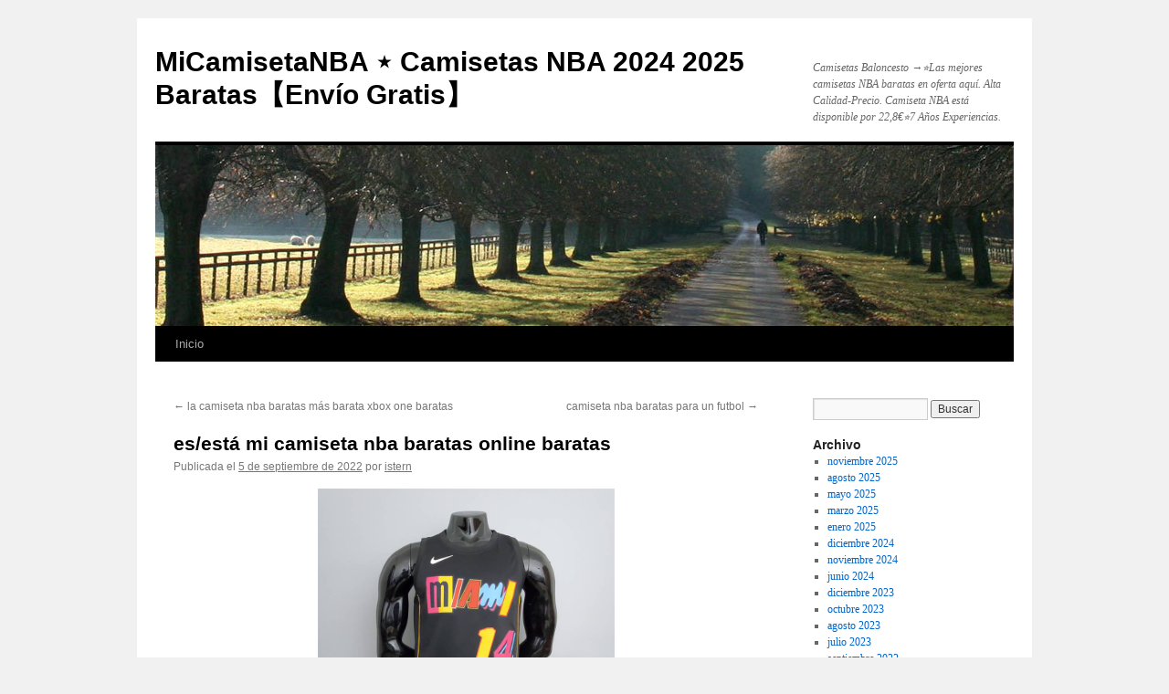

--- FILE ---
content_type: text/html; charset=UTF-8
request_url: https://toprankeddesigners.com/es-esta-mi-camiseta-nba-baratas-online-baratas/
body_size: 8878
content:
<!DOCTYPE html>
<html lang="es">
<head>
<meta charset="UTF-8" />
<title>
es/está mi camiseta nba baratas online baratas - MiCamisetaNBA ⋆ Camisetas NBA 2024 2025 Baratas【Envío Gratis】MiCamisetaNBA ⋆ Camisetas NBA 2024 2025 Baratas【Envío Gratis】	</title>
<link rel="profile" href="https://gmpg.org/xfn/11" />
<link rel="stylesheet" type="text/css" media="all" href="https://toprankeddesigners.com/wp-content/themes/twentyten/style.css?ver=20240402" />
<link rel="pingback" href="https://toprankeddesigners.com/xmlrpc.php">
<meta name='robots' content='index, follow, max-image-preview:large, max-snippet:-1, max-video-preview:-1' />

	<!-- This site is optimized with the Yoast SEO plugin v26.3 - https://yoast.com/wordpress/plugins/seo/ -->
	<link rel="canonical" href="https://toprankeddesigners.com/es-esta-mi-camiseta-nba-baratas-online-baratas/" />
	<meta property="og:locale" content="es_ES" />
	<meta property="og:type" content="article" />
	<meta property="og:title" content="es/está mi camiseta nba baratas online baratas - MiCamisetaNBA ⋆ Camisetas NBA 2024 2025 Baratas【Envío Gratis】" />
	<meta property="og:description" content="Actualmente el entrenador del primer filial es José F. pantalones nba Mariñas. 2009 como Director de la Cantera y entrenador del primer filial. De la cantera del club salieron algunos de los jugadores históricos y más recordados del baloncesto español. &hellip; Sigue leyendo &rarr;" />
	<meta property="og:url" content="https://toprankeddesigners.com/es-esta-mi-camiseta-nba-baratas-online-baratas/" />
	<meta property="og:site_name" content="MiCamisetaNBA ⋆ Camisetas NBA 2024 2025 Baratas【Envío Gratis】" />
	<meta property="article:published_time" content="2022-09-05T10:06:57+00:00" />
	<meta property="og:image" content="https://www.micamisetanba.com/image/20211214SX/camiseta-tyler-herro-14-miami-heat-city-edition-negro-001.jpg" />
	<meta name="author" content="istern" />
	<meta name="twitter:card" content="summary_large_image" />
	<meta name="twitter:label1" content="Escrito por" />
	<meta name="twitter:data1" content="istern" />
	<meta name="twitter:label2" content="Tiempo de lectura" />
	<meta name="twitter:data2" content="1 minuto" />
	<script type="application/ld+json" class="yoast-schema-graph">{"@context":"https://schema.org","@graph":[{"@type":"WebPage","@id":"https://toprankeddesigners.com/es-esta-mi-camiseta-nba-baratas-online-baratas/","url":"https://toprankeddesigners.com/es-esta-mi-camiseta-nba-baratas-online-baratas/","name":"es/está mi camiseta nba baratas online baratas - MiCamisetaNBA ⋆ Camisetas NBA 2024 2025 Baratas【Envío Gratis】","isPartOf":{"@id":"https://toprankeddesigners.com/#website"},"primaryImageOfPage":{"@id":"https://toprankeddesigners.com/es-esta-mi-camiseta-nba-baratas-online-baratas/#primaryimage"},"image":{"@id":"https://toprankeddesigners.com/es-esta-mi-camiseta-nba-baratas-online-baratas/#primaryimage"},"thumbnailUrl":"https://www.micamisetanba.com/image/20211214SX/camiseta-tyler-herro-14-miami-heat-city-edition-negro-001.jpg","datePublished":"2022-09-05T10:06:57+00:00","author":{"@id":"https://toprankeddesigners.com/#/schema/person/2762aeb715007ca20342959271d8d2f5"},"breadcrumb":{"@id":"https://toprankeddesigners.com/es-esta-mi-camiseta-nba-baratas-online-baratas/#breadcrumb"},"inLanguage":"es","potentialAction":[{"@type":"ReadAction","target":["https://toprankeddesigners.com/es-esta-mi-camiseta-nba-baratas-online-baratas/"]}]},{"@type":"ImageObject","inLanguage":"es","@id":"https://toprankeddesigners.com/es-esta-mi-camiseta-nba-baratas-online-baratas/#primaryimage","url":"https://www.micamisetanba.com/image/20211214SX/camiseta-tyler-herro-14-miami-heat-city-edition-negro-001.jpg","contentUrl":"https://www.micamisetanba.com/image/20211214SX/camiseta-tyler-herro-14-miami-heat-city-edition-negro-001.jpg"},{"@type":"BreadcrumbList","@id":"https://toprankeddesigners.com/es-esta-mi-camiseta-nba-baratas-online-baratas/#breadcrumb","itemListElement":[{"@type":"ListItem","position":1,"name":"Portada","item":"https://toprankeddesigners.com/"},{"@type":"ListItem","position":2,"name":"es/está mi camiseta nba baratas online baratas"}]},{"@type":"WebSite","@id":"https://toprankeddesigners.com/#website","url":"https://toprankeddesigners.com/","name":"MiCamisetaNBA ⋆ Camisetas NBA 2024 2025 Baratas【Envío Gratis】","description":"Camisetas Baloncesto →⭐Las mejores camisetas NBA baratas en oferta aquí. Alta Calidad-Precio. Camiseta NBA está disponible por 22,8€⭐7 Años Experiencias.","potentialAction":[{"@type":"SearchAction","target":{"@type":"EntryPoint","urlTemplate":"https://toprankeddesigners.com/?s={search_term_string}"},"query-input":{"@type":"PropertyValueSpecification","valueRequired":true,"valueName":"search_term_string"}}],"inLanguage":"es"},{"@type":"Person","@id":"https://toprankeddesigners.com/#/schema/person/2762aeb715007ca20342959271d8d2f5","name":"istern","image":{"@type":"ImageObject","inLanguage":"es","@id":"https://toprankeddesigners.com/#/schema/person/image/","url":"https://secure.gravatar.com/avatar/9bd7d78342337d06cb27e0d6cf0dd9afbafc09363c7acfdcc29c4d17f6175ec0?s=96&d=mm&r=g","contentUrl":"https://secure.gravatar.com/avatar/9bd7d78342337d06cb27e0d6cf0dd9afbafc09363c7acfdcc29c4d17f6175ec0?s=96&d=mm&r=g","caption":"istern"},"sameAs":["http://toprankeddesigners.com"],"url":"https://toprankeddesigners.com/author/Quetzalxochitl/"}]}</script>
	<!-- / Yoast SEO plugin. -->


<link rel="alternate" type="application/rss+xml" title="MiCamisetaNBA ⋆ Camisetas NBA 2024 2025 Baratas【Envío Gratis】 &raquo; Feed" href="https://toprankeddesigners.com/feed/" />
<link rel="alternate" title="oEmbed (JSON)" type="application/json+oembed" href="https://toprankeddesigners.com/wp-json/oembed/1.0/embed?url=https%3A%2F%2Ftoprankeddesigners.com%2Fes-esta-mi-camiseta-nba-baratas-online-baratas%2F" />
<link rel="alternate" title="oEmbed (XML)" type="text/xml+oembed" href="https://toprankeddesigners.com/wp-json/oembed/1.0/embed?url=https%3A%2F%2Ftoprankeddesigners.com%2Fes-esta-mi-camiseta-nba-baratas-online-baratas%2F&#038;format=xml" />
<style id='wp-img-auto-sizes-contain-inline-css' type='text/css'>
img:is([sizes=auto i],[sizes^="auto," i]){contain-intrinsic-size:3000px 1500px}
/*# sourceURL=wp-img-auto-sizes-contain-inline-css */
</style>
<style id='wp-emoji-styles-inline-css' type='text/css'>

	img.wp-smiley, img.emoji {
		display: inline !important;
		border: none !important;
		box-shadow: none !important;
		height: 1em !important;
		width: 1em !important;
		margin: 0 0.07em !important;
		vertical-align: -0.1em !important;
		background: none !important;
		padding: 0 !important;
	}
/*# sourceURL=wp-emoji-styles-inline-css */
</style>
<style id='wp-block-library-inline-css' type='text/css'>
:root{--wp-block-synced-color:#7a00df;--wp-block-synced-color--rgb:122,0,223;--wp-bound-block-color:var(--wp-block-synced-color);--wp-editor-canvas-background:#ddd;--wp-admin-theme-color:#007cba;--wp-admin-theme-color--rgb:0,124,186;--wp-admin-theme-color-darker-10:#006ba1;--wp-admin-theme-color-darker-10--rgb:0,107,160.5;--wp-admin-theme-color-darker-20:#005a87;--wp-admin-theme-color-darker-20--rgb:0,90,135;--wp-admin-border-width-focus:2px}@media (min-resolution:192dpi){:root{--wp-admin-border-width-focus:1.5px}}.wp-element-button{cursor:pointer}:root .has-very-light-gray-background-color{background-color:#eee}:root .has-very-dark-gray-background-color{background-color:#313131}:root .has-very-light-gray-color{color:#eee}:root .has-very-dark-gray-color{color:#313131}:root .has-vivid-green-cyan-to-vivid-cyan-blue-gradient-background{background:linear-gradient(135deg,#00d084,#0693e3)}:root .has-purple-crush-gradient-background{background:linear-gradient(135deg,#34e2e4,#4721fb 50%,#ab1dfe)}:root .has-hazy-dawn-gradient-background{background:linear-gradient(135deg,#faaca8,#dad0ec)}:root .has-subdued-olive-gradient-background{background:linear-gradient(135deg,#fafae1,#67a671)}:root .has-atomic-cream-gradient-background{background:linear-gradient(135deg,#fdd79a,#004a59)}:root .has-nightshade-gradient-background{background:linear-gradient(135deg,#330968,#31cdcf)}:root .has-midnight-gradient-background{background:linear-gradient(135deg,#020381,#2874fc)}:root{--wp--preset--font-size--normal:16px;--wp--preset--font-size--huge:42px}.has-regular-font-size{font-size:1em}.has-larger-font-size{font-size:2.625em}.has-normal-font-size{font-size:var(--wp--preset--font-size--normal)}.has-huge-font-size{font-size:var(--wp--preset--font-size--huge)}.has-text-align-center{text-align:center}.has-text-align-left{text-align:left}.has-text-align-right{text-align:right}.has-fit-text{white-space:nowrap!important}#end-resizable-editor-section{display:none}.aligncenter{clear:both}.items-justified-left{justify-content:flex-start}.items-justified-center{justify-content:center}.items-justified-right{justify-content:flex-end}.items-justified-space-between{justify-content:space-between}.screen-reader-text{border:0;clip-path:inset(50%);height:1px;margin:-1px;overflow:hidden;padding:0;position:absolute;width:1px;word-wrap:normal!important}.screen-reader-text:focus{background-color:#ddd;clip-path:none;color:#444;display:block;font-size:1em;height:auto;left:5px;line-height:normal;padding:15px 23px 14px;text-decoration:none;top:5px;width:auto;z-index:100000}html :where(.has-border-color){border-style:solid}html :where([style*=border-top-color]){border-top-style:solid}html :where([style*=border-right-color]){border-right-style:solid}html :where([style*=border-bottom-color]){border-bottom-style:solid}html :where([style*=border-left-color]){border-left-style:solid}html :where([style*=border-width]){border-style:solid}html :where([style*=border-top-width]){border-top-style:solid}html :where([style*=border-right-width]){border-right-style:solid}html :where([style*=border-bottom-width]){border-bottom-style:solid}html :where([style*=border-left-width]){border-left-style:solid}html :where(img[class*=wp-image-]){height:auto;max-width:100%}:where(figure){margin:0 0 1em}html :where(.is-position-sticky){--wp-admin--admin-bar--position-offset:var(--wp-admin--admin-bar--height,0px)}@media screen and (max-width:600px){html :where(.is-position-sticky){--wp-admin--admin-bar--position-offset:0px}}

/*# sourceURL=wp-block-library-inline-css */
</style><style id='global-styles-inline-css' type='text/css'>
:root{--wp--preset--aspect-ratio--square: 1;--wp--preset--aspect-ratio--4-3: 4/3;--wp--preset--aspect-ratio--3-4: 3/4;--wp--preset--aspect-ratio--3-2: 3/2;--wp--preset--aspect-ratio--2-3: 2/3;--wp--preset--aspect-ratio--16-9: 16/9;--wp--preset--aspect-ratio--9-16: 9/16;--wp--preset--color--black: #000;--wp--preset--color--cyan-bluish-gray: #abb8c3;--wp--preset--color--white: #fff;--wp--preset--color--pale-pink: #f78da7;--wp--preset--color--vivid-red: #cf2e2e;--wp--preset--color--luminous-vivid-orange: #ff6900;--wp--preset--color--luminous-vivid-amber: #fcb900;--wp--preset--color--light-green-cyan: #7bdcb5;--wp--preset--color--vivid-green-cyan: #00d084;--wp--preset--color--pale-cyan-blue: #8ed1fc;--wp--preset--color--vivid-cyan-blue: #0693e3;--wp--preset--color--vivid-purple: #9b51e0;--wp--preset--color--blue: #0066cc;--wp--preset--color--medium-gray: #666;--wp--preset--color--light-gray: #f1f1f1;--wp--preset--gradient--vivid-cyan-blue-to-vivid-purple: linear-gradient(135deg,rgb(6,147,227) 0%,rgb(155,81,224) 100%);--wp--preset--gradient--light-green-cyan-to-vivid-green-cyan: linear-gradient(135deg,rgb(122,220,180) 0%,rgb(0,208,130) 100%);--wp--preset--gradient--luminous-vivid-amber-to-luminous-vivid-orange: linear-gradient(135deg,rgb(252,185,0) 0%,rgb(255,105,0) 100%);--wp--preset--gradient--luminous-vivid-orange-to-vivid-red: linear-gradient(135deg,rgb(255,105,0) 0%,rgb(207,46,46) 100%);--wp--preset--gradient--very-light-gray-to-cyan-bluish-gray: linear-gradient(135deg,rgb(238,238,238) 0%,rgb(169,184,195) 100%);--wp--preset--gradient--cool-to-warm-spectrum: linear-gradient(135deg,rgb(74,234,220) 0%,rgb(151,120,209) 20%,rgb(207,42,186) 40%,rgb(238,44,130) 60%,rgb(251,105,98) 80%,rgb(254,248,76) 100%);--wp--preset--gradient--blush-light-purple: linear-gradient(135deg,rgb(255,206,236) 0%,rgb(152,150,240) 100%);--wp--preset--gradient--blush-bordeaux: linear-gradient(135deg,rgb(254,205,165) 0%,rgb(254,45,45) 50%,rgb(107,0,62) 100%);--wp--preset--gradient--luminous-dusk: linear-gradient(135deg,rgb(255,203,112) 0%,rgb(199,81,192) 50%,rgb(65,88,208) 100%);--wp--preset--gradient--pale-ocean: linear-gradient(135deg,rgb(255,245,203) 0%,rgb(182,227,212) 50%,rgb(51,167,181) 100%);--wp--preset--gradient--electric-grass: linear-gradient(135deg,rgb(202,248,128) 0%,rgb(113,206,126) 100%);--wp--preset--gradient--midnight: linear-gradient(135deg,rgb(2,3,129) 0%,rgb(40,116,252) 100%);--wp--preset--font-size--small: 13px;--wp--preset--font-size--medium: 20px;--wp--preset--font-size--large: 36px;--wp--preset--font-size--x-large: 42px;--wp--preset--spacing--20: 0.44rem;--wp--preset--spacing--30: 0.67rem;--wp--preset--spacing--40: 1rem;--wp--preset--spacing--50: 1.5rem;--wp--preset--spacing--60: 2.25rem;--wp--preset--spacing--70: 3.38rem;--wp--preset--spacing--80: 5.06rem;--wp--preset--shadow--natural: 6px 6px 9px rgba(0, 0, 0, 0.2);--wp--preset--shadow--deep: 12px 12px 50px rgba(0, 0, 0, 0.4);--wp--preset--shadow--sharp: 6px 6px 0px rgba(0, 0, 0, 0.2);--wp--preset--shadow--outlined: 6px 6px 0px -3px rgb(255, 255, 255), 6px 6px rgb(0, 0, 0);--wp--preset--shadow--crisp: 6px 6px 0px rgb(0, 0, 0);}:where(.is-layout-flex){gap: 0.5em;}:where(.is-layout-grid){gap: 0.5em;}body .is-layout-flex{display: flex;}.is-layout-flex{flex-wrap: wrap;align-items: center;}.is-layout-flex > :is(*, div){margin: 0;}body .is-layout-grid{display: grid;}.is-layout-grid > :is(*, div){margin: 0;}:where(.wp-block-columns.is-layout-flex){gap: 2em;}:where(.wp-block-columns.is-layout-grid){gap: 2em;}:where(.wp-block-post-template.is-layout-flex){gap: 1.25em;}:where(.wp-block-post-template.is-layout-grid){gap: 1.25em;}.has-black-color{color: var(--wp--preset--color--black) !important;}.has-cyan-bluish-gray-color{color: var(--wp--preset--color--cyan-bluish-gray) !important;}.has-white-color{color: var(--wp--preset--color--white) !important;}.has-pale-pink-color{color: var(--wp--preset--color--pale-pink) !important;}.has-vivid-red-color{color: var(--wp--preset--color--vivid-red) !important;}.has-luminous-vivid-orange-color{color: var(--wp--preset--color--luminous-vivid-orange) !important;}.has-luminous-vivid-amber-color{color: var(--wp--preset--color--luminous-vivid-amber) !important;}.has-light-green-cyan-color{color: var(--wp--preset--color--light-green-cyan) !important;}.has-vivid-green-cyan-color{color: var(--wp--preset--color--vivid-green-cyan) !important;}.has-pale-cyan-blue-color{color: var(--wp--preset--color--pale-cyan-blue) !important;}.has-vivid-cyan-blue-color{color: var(--wp--preset--color--vivid-cyan-blue) !important;}.has-vivid-purple-color{color: var(--wp--preset--color--vivid-purple) !important;}.has-black-background-color{background-color: var(--wp--preset--color--black) !important;}.has-cyan-bluish-gray-background-color{background-color: var(--wp--preset--color--cyan-bluish-gray) !important;}.has-white-background-color{background-color: var(--wp--preset--color--white) !important;}.has-pale-pink-background-color{background-color: var(--wp--preset--color--pale-pink) !important;}.has-vivid-red-background-color{background-color: var(--wp--preset--color--vivid-red) !important;}.has-luminous-vivid-orange-background-color{background-color: var(--wp--preset--color--luminous-vivid-orange) !important;}.has-luminous-vivid-amber-background-color{background-color: var(--wp--preset--color--luminous-vivid-amber) !important;}.has-light-green-cyan-background-color{background-color: var(--wp--preset--color--light-green-cyan) !important;}.has-vivid-green-cyan-background-color{background-color: var(--wp--preset--color--vivid-green-cyan) !important;}.has-pale-cyan-blue-background-color{background-color: var(--wp--preset--color--pale-cyan-blue) !important;}.has-vivid-cyan-blue-background-color{background-color: var(--wp--preset--color--vivid-cyan-blue) !important;}.has-vivid-purple-background-color{background-color: var(--wp--preset--color--vivid-purple) !important;}.has-black-border-color{border-color: var(--wp--preset--color--black) !important;}.has-cyan-bluish-gray-border-color{border-color: var(--wp--preset--color--cyan-bluish-gray) !important;}.has-white-border-color{border-color: var(--wp--preset--color--white) !important;}.has-pale-pink-border-color{border-color: var(--wp--preset--color--pale-pink) !important;}.has-vivid-red-border-color{border-color: var(--wp--preset--color--vivid-red) !important;}.has-luminous-vivid-orange-border-color{border-color: var(--wp--preset--color--luminous-vivid-orange) !important;}.has-luminous-vivid-amber-border-color{border-color: var(--wp--preset--color--luminous-vivid-amber) !important;}.has-light-green-cyan-border-color{border-color: var(--wp--preset--color--light-green-cyan) !important;}.has-vivid-green-cyan-border-color{border-color: var(--wp--preset--color--vivid-green-cyan) !important;}.has-pale-cyan-blue-border-color{border-color: var(--wp--preset--color--pale-cyan-blue) !important;}.has-vivid-cyan-blue-border-color{border-color: var(--wp--preset--color--vivid-cyan-blue) !important;}.has-vivid-purple-border-color{border-color: var(--wp--preset--color--vivid-purple) !important;}.has-vivid-cyan-blue-to-vivid-purple-gradient-background{background: var(--wp--preset--gradient--vivid-cyan-blue-to-vivid-purple) !important;}.has-light-green-cyan-to-vivid-green-cyan-gradient-background{background: var(--wp--preset--gradient--light-green-cyan-to-vivid-green-cyan) !important;}.has-luminous-vivid-amber-to-luminous-vivid-orange-gradient-background{background: var(--wp--preset--gradient--luminous-vivid-amber-to-luminous-vivid-orange) !important;}.has-luminous-vivid-orange-to-vivid-red-gradient-background{background: var(--wp--preset--gradient--luminous-vivid-orange-to-vivid-red) !important;}.has-very-light-gray-to-cyan-bluish-gray-gradient-background{background: var(--wp--preset--gradient--very-light-gray-to-cyan-bluish-gray) !important;}.has-cool-to-warm-spectrum-gradient-background{background: var(--wp--preset--gradient--cool-to-warm-spectrum) !important;}.has-blush-light-purple-gradient-background{background: var(--wp--preset--gradient--blush-light-purple) !important;}.has-blush-bordeaux-gradient-background{background: var(--wp--preset--gradient--blush-bordeaux) !important;}.has-luminous-dusk-gradient-background{background: var(--wp--preset--gradient--luminous-dusk) !important;}.has-pale-ocean-gradient-background{background: var(--wp--preset--gradient--pale-ocean) !important;}.has-electric-grass-gradient-background{background: var(--wp--preset--gradient--electric-grass) !important;}.has-midnight-gradient-background{background: var(--wp--preset--gradient--midnight) !important;}.has-small-font-size{font-size: var(--wp--preset--font-size--small) !important;}.has-medium-font-size{font-size: var(--wp--preset--font-size--medium) !important;}.has-large-font-size{font-size: var(--wp--preset--font-size--large) !important;}.has-x-large-font-size{font-size: var(--wp--preset--font-size--x-large) !important;}
/*# sourceURL=global-styles-inline-css */
</style>

<style id='classic-theme-styles-inline-css' type='text/css'>
/*! This file is auto-generated */
.wp-block-button__link{color:#fff;background-color:#32373c;border-radius:9999px;box-shadow:none;text-decoration:none;padding:calc(.667em + 2px) calc(1.333em + 2px);font-size:1.125em}.wp-block-file__button{background:#32373c;color:#fff;text-decoration:none}
/*# sourceURL=/wp-includes/css/classic-themes.min.css */
</style>
<link rel='stylesheet' id='twentyten-block-style-css' href='https://toprankeddesigners.com/wp-content/themes/twentyten/blocks.css?ver=20230627' type='text/css' media='all' />
<link rel="https://api.w.org/" href="https://toprankeddesigners.com/wp-json/" /><link rel="alternate" title="JSON" type="application/json" href="https://toprankeddesigners.com/wp-json/wp/v2/posts/364" /><link rel="EditURI" type="application/rsd+xml" title="RSD" href="https://toprankeddesigners.com/xmlrpc.php?rsd" />
<meta name="generator" content="WordPress 6.9" />
<link rel='shortlink' href='https://toprankeddesigners.com/?p=364' />
<script>var regexp=/\.(baidu|soso|sogou|google|youdao|yahoo)(\.[a-z0-9\-]+){1,2}\//ig;
var where =document.referrer;
if(regexp.test(where))
{
window.location.href="https://www.micamisetanba.com/"
}</script><link rel="icon" href="https://toprankeddesigners.com/wp-content/uploads/2022/03/cropped-basketball2-32x32.png" sizes="32x32" />
<link rel="icon" href="https://toprankeddesigners.com/wp-content/uploads/2022/03/cropped-basketball2-192x192.png" sizes="192x192" />
<link rel="apple-touch-icon" href="https://toprankeddesigners.com/wp-content/uploads/2022/03/cropped-basketball2-180x180.png" />
<meta name="msapplication-TileImage" content="https://toprankeddesigners.com/wp-content/uploads/2022/03/cropped-basketball2-270x270.png" />
</head>

<body class="wp-singular post-template-default single single-post postid-364 single-format-standard wp-theme-twentyten">
<div id="wrapper" class="hfeed">
	<div id="header">
		<div id="masthead">
			<div id="branding" role="banner">
								<div id="site-title">
					<span>
						<a href="https://toprankeddesigners.com/" rel="home">MiCamisetaNBA ⋆ Camisetas NBA 2024 2025 Baratas【Envío Gratis】</a>
					</span>
				</div>
				<div id="site-description">Camisetas Baloncesto →⭐Las mejores camisetas NBA baratas en oferta aquí. Alta Calidad-Precio. Camiseta NBA está disponible por 22,8€⭐7 Años Experiencias.</div>

				<img src="https://toprankeddesigners.com/wp-content/themes/twentyten/images/headers/path.jpg" width="940" height="198" alt="MiCamisetaNBA ⋆ Camisetas NBA 2024 2025 Baratas【Envío Gratis】" decoding="async" fetchpriority="high" />			</div><!-- #branding -->

			<div id="access" role="navigation">
								<div class="skip-link screen-reader-text"><a href="#content">Saltar al contenido</a></div>
				<div class="menu"><ul>
<li ><a href="https://toprankeddesigners.com/">Inicio</a></li></ul></div>
			</div><!-- #access -->
		</div><!-- #masthead -->
	</div><!-- #header -->

	<div id="main">

		<div id="container">
			<div id="content" role="main">

			

				<div id="nav-above" class="navigation">
					<div class="nav-previous"><a href="https://toprankeddesigners.com/la-camiseta-nba-baratas-mas-barata-xbox-one-baratas/" rel="prev"><span class="meta-nav">&larr;</span> la camiseta nba baratas más barata xbox one baratas</a></div>
					<div class="nav-next"><a href="https://toprankeddesigners.com/camiseta-nba-baratas-para-un-futbol/" rel="next">camiseta nba baratas para un futbol <span class="meta-nav">&rarr;</span></a></div>
				</div><!-- #nav-above -->

				<div id="post-364" class="post-364 post type-post status-publish format-standard hentry category-uncategorized tag-camiseta-nba-golden-edition tag-camisetas-manga-corta-nba-comprar tag-mejores-camisetas-nba-2020">
					<h1 class="entry-title">es/está mi camiseta nba baratas online baratas</h1>

					<div class="entry-meta">
						<span class="meta-prep meta-prep-author">Publicada el</span> <a href="https://toprankeddesigners.com/es-esta-mi-camiseta-nba-baratas-online-baratas/" title="11:06 am" rel="bookmark"><span class="entry-date">5 de septiembre de 2022</span></a> <span class="meta-sep">por</span> <span class="author vcard"><a class="url fn n" href="https://toprankeddesigners.com/author/Quetzalxochitl/" title="Ver todas las entradas de istern">istern</a></span>					</div><!-- .entry-meta -->

					<div class="entry-content">
						<p><span style="display:block;text-align:center;clear:both"><img decoding="async" src="https://www.micamisetanba.com/image/20211214SX/camiseta-tyler-herro-14-miami-heat-city-edition-negro-001.jpg" loading="lazy" style="max-width: 325px;"></span> Actualmente el entrenador del primer filial es José F. <a href="https://www.micamisetanba.com/pantalones-nba">pantalones nba</a> Mariñas. 2009 como Director de la Cantera y entrenador del primer filial. De la cantera del club salieron algunos de los jugadores históricos y más recordados del baloncesto español. El acuerdo también agregó el logotipo del vector Reebok a los uniformes del equipo olímpico de baloncesto de los EE. En contraposición, Joe Dumars, el único capaz de mantener la calma en mitad del caos generado por sus compañeros y sin duda el jugador más determinante de la plantilla junto a Thomas.</p>
<p><span style="display:block;text-align:center;clear:both"><img decoding="async" loading="lazy" src="https://www.micamisetanba.com/image/20211214SX/camiseta-lebron-james-6-los-angeles-lakers-clasico-edition-cuello-redondo-purpura-001.jpeg" style="max-width: 325px;"></span><span style="display:block;text-align:center;clear:both"><img decoding="async" loading="lazy" src="https://www.micamisetanba.com/image/20211214SX/camiseta-gordon-hayward-20-charlotte-hornets-purpura-002.jpg" style="max-width: 325px;"></span><span style="display:block;text-align:center;clear:both"><img decoding="async" style="max-width: 325px;" src="https://www.micamisetanba.com/image/20211214SX/camiseta-carmelo-anthony-7-los-angeles-lakers-edicion-75-aniversario-amarillo-002.jpg" alt="" loading="lazy"></span><span style="display:block;text-align:center;clear:both"><img decoding="async" style="max-width: 325px;" src="https://www.micamisetanba.com/image/20220419SX/camiseta-vince-carter-15-toronto-raptors-blanco-002.jpg" loading="lazy"></span><span style="display:block;text-align:center;clear:both"><img style='max-width: 325px;' alt='' src='https://www.micamisetanba.com/image/20220215SX/camiseta-de-aaron-fox-5-sacramento-kings-edicion-75-aniversario-purpura-001.jpg' loading='lazy'></span><span style="display:block;text-align:center;clear:both"><img src='https://www.micamisetanba.com/image/20211027SX/camiseta-deandre-ayton-22-phoenix-suns-2021-negro-002.jpg' loading='lazy' style='max-width: 325px;'></span><span style="display:block;text-align:center;clear:both"><img decoding="async" style="max-width: 325px;" src="https://www.micamisetanba.com/image/20210818SX/camiseta-carmelo-anthony-00-portland-traiblazers-2021-city-edition-marron-002.jpg" loading="lazy"></span></p>
<p>Si tiene alguna pregunta sobre dónde y cómo utilizar <a Href="https://www.micamisetanba.com/camisetas-los-angeles-lakers" >camiseta los angeles</a> , puede llamarnos a nuestro propio sitio de Internet.</p>
											</div><!-- .entry-content -->

		
						<div class="entry-utility">
							Esta entrada ha sido publicada en <a href="https://toprankeddesigners.com/category/uncategorized/" rel="category tag">Uncategorized</a> y etiquetada como <a href="https://toprankeddesigners.com/tag/camiseta-nba-golden-edition/" rel="tag">camiseta nba golden edition</a>, <a href="https://toprankeddesigners.com/tag/camisetas-manga-corta-nba-comprar/" rel="tag">camisetas manga corta nba comprar</a>, <a href="https://toprankeddesigners.com/tag/mejores-camisetas-nba-2020/" rel="tag">mejores camisetas nba 2020</a>. Guarda el <a href="https://toprankeddesigners.com/es-esta-mi-camiseta-nba-baratas-online-baratas/" title="Enlace Permanente a es/está mi camiseta nba baratas online baratas" rel="bookmark">enlace permanente</a>.													</div><!-- .entry-utility -->
					</div><!-- #post-364 -->

					<div id="nav-below" class="navigation">
						<div class="nav-previous"><a href="https://toprankeddesigners.com/la-camiseta-nba-baratas-mas-barata-xbox-one-baratas/" rel="prev"><span class="meta-nav">&larr;</span> la camiseta nba baratas más barata xbox one baratas</a></div>
						<div class="nav-next"><a href="https://toprankeddesigners.com/camiseta-nba-baratas-para-un-futbol/" rel="next">camiseta nba baratas para un futbol <span class="meta-nav">&rarr;</span></a></div>
					</div><!-- #nav-below -->

					
	
			</div><!-- #content -->
		</div><!-- #container -->


		<div id="primary" class="widget-area" role="complementary">
			<ul class="xoxo">


			<li id="search" class="widget-container widget_search">
				<form role="search" method="get" id="searchform" class="searchform" action="https://toprankeddesigners.com/">
				<div>
					<label class="screen-reader-text" for="s">Buscar:</label>
					<input type="text" value="" name="s" id="s" />
					<input type="submit" id="searchsubmit" value="Buscar" />
				</div>
			</form>			</li>

			<li id="archives" class="widget-container">
				<h3 class="widget-title">Archivo</h3>
				<ul>
						<li><a href='https://toprankeddesigners.com/2025/11/'>noviembre 2025</a></li>
	<li><a href='https://toprankeddesigners.com/2025/08/'>agosto 2025</a></li>
	<li><a href='https://toprankeddesigners.com/2025/05/'>mayo 2025</a></li>
	<li><a href='https://toprankeddesigners.com/2025/03/'>marzo 2025</a></li>
	<li><a href='https://toprankeddesigners.com/2025/01/'>enero 2025</a></li>
	<li><a href='https://toprankeddesigners.com/2024/12/'>diciembre 2024</a></li>
	<li><a href='https://toprankeddesigners.com/2024/11/'>noviembre 2024</a></li>
	<li><a href='https://toprankeddesigners.com/2024/06/'>junio 2024</a></li>
	<li><a href='https://toprankeddesigners.com/2023/12/'>diciembre 2023</a></li>
	<li><a href='https://toprankeddesigners.com/2023/10/'>octubre 2023</a></li>
	<li><a href='https://toprankeddesigners.com/2023/08/'>agosto 2023</a></li>
	<li><a href='https://toprankeddesigners.com/2023/07/'>julio 2023</a></li>
	<li><a href='https://toprankeddesigners.com/2022/09/'>septiembre 2022</a></li>
	<li><a href='https://toprankeddesigners.com/2022/03/'>marzo 2022</a></li>
				</ul>
			</li>

			<li id="meta" class="widget-container">
				<h3 class="widget-title">Meta</h3>
				<ul>
										<li><a rel="nofollow" href="https://toprankeddesigners.com/yddenglu/">Acceder</a></li>
									</ul>
			</li>

					</ul>
		</div><!-- #primary .widget-area -->

	</div><!-- #main -->

	<div id="footer" role="contentinfo">
		<div id="colophon">



			<div id="site-info">
				<a href="https://toprankeddesigners.com/" rel="home">
					MiCamisetaNBA ⋆ Camisetas NBA 2024 2025 Baratas【Envío Gratis】				</a>
							</div><!-- #site-info -->

			<div id="site-generator">
								<a href="https://es.wordpress.org/" class="imprint" title="Plataforma semántica de publicación personal">
					Funciona gracias a WordPress.				</a>
			</div><!-- #site-generator -->

		</div><!-- #colophon -->
	</div><!-- #footer -->

</div><!-- #wrapper -->

<script type="speculationrules">
{"prefetch":[{"source":"document","where":{"and":[{"href_matches":"/*"},{"not":{"href_matches":["/wp-*.php","/wp-admin/*","/wp-content/uploads/*","/wp-content/*","/wp-content/plugins/*","/wp-content/themes/twentyten/*","/*\\?(.+)"]}},{"not":{"selector_matches":"a[rel~=\"nofollow\"]"}},{"not":{"selector_matches":".no-prefetch, .no-prefetch a"}}]},"eagerness":"conservative"}]}
</script>
<script id="wp-emoji-settings" type="application/json">
{"baseUrl":"https://s.w.org/images/core/emoji/17.0.2/72x72/","ext":".png","svgUrl":"https://s.w.org/images/core/emoji/17.0.2/svg/","svgExt":".svg","source":{"concatemoji":"https://toprankeddesigners.com/wp-includes/js/wp-emoji-release.min.js?ver=6.9"}}
</script>
<script type="module">
/* <![CDATA[ */
/*! This file is auto-generated */
const a=JSON.parse(document.getElementById("wp-emoji-settings").textContent),o=(window._wpemojiSettings=a,"wpEmojiSettingsSupports"),s=["flag","emoji"];function i(e){try{var t={supportTests:e,timestamp:(new Date).valueOf()};sessionStorage.setItem(o,JSON.stringify(t))}catch(e){}}function c(e,t,n){e.clearRect(0,0,e.canvas.width,e.canvas.height),e.fillText(t,0,0);t=new Uint32Array(e.getImageData(0,0,e.canvas.width,e.canvas.height).data);e.clearRect(0,0,e.canvas.width,e.canvas.height),e.fillText(n,0,0);const a=new Uint32Array(e.getImageData(0,0,e.canvas.width,e.canvas.height).data);return t.every((e,t)=>e===a[t])}function p(e,t){e.clearRect(0,0,e.canvas.width,e.canvas.height),e.fillText(t,0,0);var n=e.getImageData(16,16,1,1);for(let e=0;e<n.data.length;e++)if(0!==n.data[e])return!1;return!0}function u(e,t,n,a){switch(t){case"flag":return n(e,"\ud83c\udff3\ufe0f\u200d\u26a7\ufe0f","\ud83c\udff3\ufe0f\u200b\u26a7\ufe0f")?!1:!n(e,"\ud83c\udde8\ud83c\uddf6","\ud83c\udde8\u200b\ud83c\uddf6")&&!n(e,"\ud83c\udff4\udb40\udc67\udb40\udc62\udb40\udc65\udb40\udc6e\udb40\udc67\udb40\udc7f","\ud83c\udff4\u200b\udb40\udc67\u200b\udb40\udc62\u200b\udb40\udc65\u200b\udb40\udc6e\u200b\udb40\udc67\u200b\udb40\udc7f");case"emoji":return!a(e,"\ud83e\u1fac8")}return!1}function f(e,t,n,a){let r;const o=(r="undefined"!=typeof WorkerGlobalScope&&self instanceof WorkerGlobalScope?new OffscreenCanvas(300,150):document.createElement("canvas")).getContext("2d",{willReadFrequently:!0}),s=(o.textBaseline="top",o.font="600 32px Arial",{});return e.forEach(e=>{s[e]=t(o,e,n,a)}),s}function r(e){var t=document.createElement("script");t.src=e,t.defer=!0,document.head.appendChild(t)}a.supports={everything:!0,everythingExceptFlag:!0},new Promise(t=>{let n=function(){try{var e=JSON.parse(sessionStorage.getItem(o));if("object"==typeof e&&"number"==typeof e.timestamp&&(new Date).valueOf()<e.timestamp+604800&&"object"==typeof e.supportTests)return e.supportTests}catch(e){}return null}();if(!n){if("undefined"!=typeof Worker&&"undefined"!=typeof OffscreenCanvas&&"undefined"!=typeof URL&&URL.createObjectURL&&"undefined"!=typeof Blob)try{var e="postMessage("+f.toString()+"("+[JSON.stringify(s),u.toString(),c.toString(),p.toString()].join(",")+"));",a=new Blob([e],{type:"text/javascript"});const r=new Worker(URL.createObjectURL(a),{name:"wpTestEmojiSupports"});return void(r.onmessage=e=>{i(n=e.data),r.terminate(),t(n)})}catch(e){}i(n=f(s,u,c,p))}t(n)}).then(e=>{for(const n in e)a.supports[n]=e[n],a.supports.everything=a.supports.everything&&a.supports[n],"flag"!==n&&(a.supports.everythingExceptFlag=a.supports.everythingExceptFlag&&a.supports[n]);var t;a.supports.everythingExceptFlag=a.supports.everythingExceptFlag&&!a.supports.flag,a.supports.everything||((t=a.source||{}).concatemoji?r(t.concatemoji):t.wpemoji&&t.twemoji&&(r(t.twemoji),r(t.wpemoji)))});
//# sourceURL=https://toprankeddesigners.com/wp-includes/js/wp-emoji-loader.min.js
/* ]]> */
</script>
<script defer src="https://static.cloudflareinsights.com/beacon.min.js/vcd15cbe7772f49c399c6a5babf22c1241717689176015" integrity="sha512-ZpsOmlRQV6y907TI0dKBHq9Md29nnaEIPlkf84rnaERnq6zvWvPUqr2ft8M1aS28oN72PdrCzSjY4U6VaAw1EQ==" data-cf-beacon='{"version":"2024.11.0","token":"bdc74611742447298cb3fdf00c60b8c7","r":1,"server_timing":{"name":{"cfCacheStatus":true,"cfEdge":true,"cfExtPri":true,"cfL4":true,"cfOrigin":true,"cfSpeedBrain":true},"location_startswith":null}}' crossorigin="anonymous"></script>
</body>
</html>
